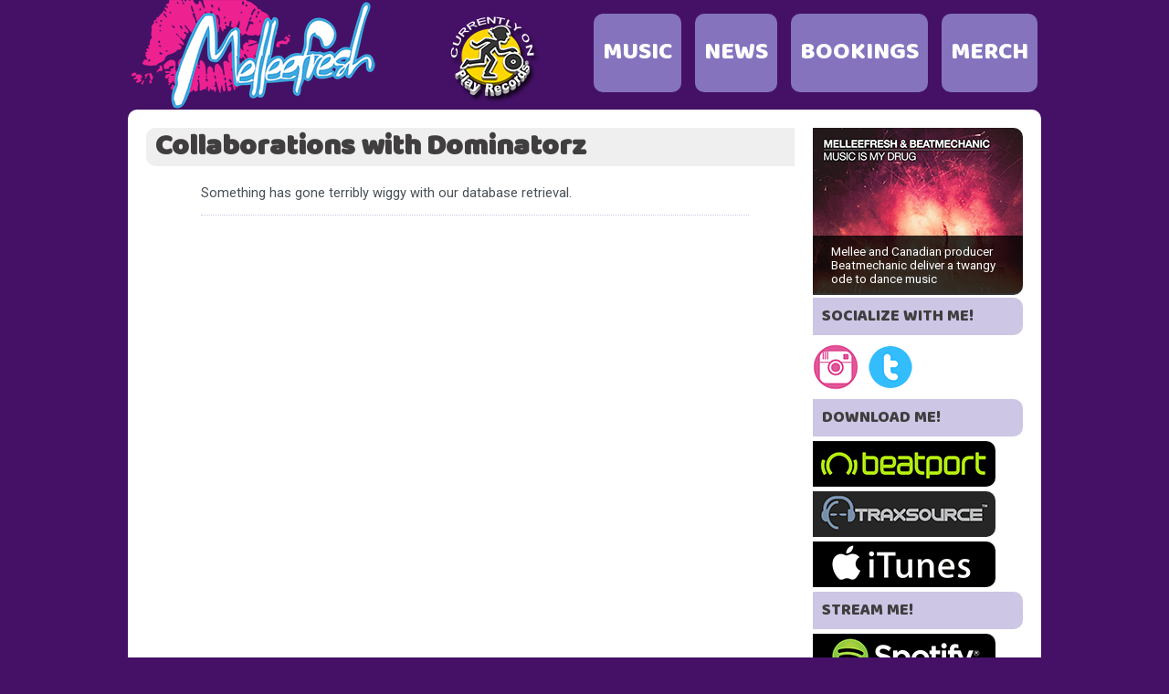

--- FILE ---
content_type: text/html
request_url: https://melleefresh.com/music.php?collaborator=dominoratorz
body_size: 2692
content:
<!DOCTYPE html PUBLIC "-//W3C//DTD XHTML 1.0 Transitional//EN" "http://www.w3.org/TR/xhtml1/DTD/xhtml1-transitional.dtd"><html lang="en" xmlns="http://www.w3.org/1999/xhtml"><head>
<meta http-equiv="content-type" content="text/html; charset=iso-8859-1" />
<meta http-equiv="imagetoolbar" content="no" />
<title lang="en">Collaborations with Dominatorz - Melleefresh</title>

<meta name="MobileOptimized" content="width">
<meta name="HandheldFriendly" content="true">
<meta name="viewport" content="width=device-width, initial-scale=1.0">
<meta http-equiv="cleartype" content="on">

<meta name="description" lang="en" content="Collaborations with Dominatorz / EDM & House Music vocalist/producer who has collab&#039;d with deadmau5, Hoxton Whores, Calvertron, Gettoblasters, Alixander III, Spekr Freks & Boy Pussy, among others." />
<meta name="keywords" lang="en" content="Collaborations with Dominatorz,electronic,dance,music,edm,house music,dance music,vocalists,producers" />
<meta name="language" content="en-ca">
<meta name="rating" content="GENERAL">
<meta name="verify-v1" content="kx8rbUnohamXfMX4a2jW+ijw9zYQzchRs8U2eqW7QtA=" />

<meta name="google-site-verification" content="IhZIyrwiJV0bb3u6MeDKfWs5lg4fmhaXYVEbRQp733k" />

<link rel="apple-touch-icon" sizes="57x57" href="/imgs/favicons/apple-icon-57x57.png">
<link rel="apple-touch-icon" sizes="60x60" href="/imgs/favicons/apple-icon-60x60.png">
<link rel="apple-touch-icon" sizes="72x72" href="/imgs/favicons/apple-icon-72x72.png">
<link rel="apple-touch-icon" sizes="76x76" href="/imgs/favicons/apple-icon-76x76.png">
<link rel="apple-touch-icon" sizes="114x114" href="/imgs/favicons/apple-icon-114x114.png">
<link rel="apple-touch-icon" sizes="120x120" href="/imgs/favicons/apple-icon-120x120.png">
<link rel="apple-touch-icon" sizes="144x144" href="/imgs/favicons/apple-icon-144x144.png">
<link rel="apple-touch-icon" sizes="152x152" href="/imgs/favicons/apple-icon-152x152.png">
<link rel="apple-touch-icon" sizes="180x180" href="/imgs/favicons/apple-icon-180x180.png">
<link rel="icon" type="image/png" sizes="192x192"  href="/imgs/favicons/android-icon-192x192.png">
<link rel="icon" type="image/png" sizes="32x32" href="/imgs/favicons/favicon-32x32.png">
<link rel="icon" type="image/png" sizes="96x96" href="/imgs/favicons/favicon-96x96.png">
<link rel="icon" type="image/png" sizes="16x16" href="/imgs/favicons/favicon-16x16.png">
<link rel="manifest" href="/imgs/favicons/manifest.json">
<meta name="msapplication-TileColor" content="#ffffff">
<meta name="msapplication-TileImage" content="/imgs/favicons/ms-icon-144x144.png">
<meta name="theme-color" content="#ffffff">

<script src="https://www.google.com/recaptcha/api.js" async defer></script><script type="text/javascript" src="includes/functions/popup.js"></script><link rel="stylesheet" href="includes/css/desktop.css" type="text/css" /></head><body><script>
  (function(i,s,o,g,r,a,m){i['GoogleAnalyticsObject']=r;i[r]=i[r]||function(){
  (i[r].q=i[r].q||[]).push(arguments)},i[r].l=1*new Date();a=s.createElement(o),
  m=s.getElementsByTagName(o)[0];a.async=1;a.src=g;m.parentNode.insertBefore(a,m)
  })(window,document,'script','https://www.google-analytics.com/analytics.js','ga');

  ga('create', 'UA-96656828-1', 'auto');
  ga('send', 'pageview');

</script><div align="center"><div class="framer"><h1 style="display:none;">Melleefresh / Collaborations with Dominatorz</h1><p style="display:none;">Collaborations with Dominatorz / EDM & House Music vocalist/producer who has collab&#039;d with deadmau5, Hoxton Whores, Calvertron, Gettoblasters, Alixander III, Spekr Freks & Boy Pussy, among others.</p><div class="header_frame"><div class="logos_position"><div class="melleefresh_logo_layout"><a href="index.php" target="_top"><img src="imgs/head/sexy-music-logo.png" class="melleefresh_logo" alt="Melleefresh.com" /></a></div><div class="playrecords_logo_layout"><a href="http://playrecords.net/" target="_blank"><img src="imgs/head/play-records-logo.png" class="playrecords_logo" alt="PlayRecords.net" /></a></div></div><div class="top_menu_position"><div class="top_menu_layout"><div class="top_menu_button" onmouseover="this.style.background='#cdc6e5';" onmouseout="this.style.background='#8573be';"><a class="top_menu_link" href="music.php" target="_top">MUSIC</a></div></div><div class="top_menu_layout"><div class="top_menu_button" onmouseover="this.style.background='#cdc6e5';" onmouseout="this.style.background='#8573be';"><a class="top_menu_link" href="news.php" target="_top">NEWS</a></div></div><div class="top_menu_layout"><div class="top_menu_button" onmouseover="this.style.background='#cdc6e5';" onmouseout="this.style.background='#8573be';"><a class="top_menu_link" href="bookings.php" target="_top">BOOKINGS</a></div></div><div class="top_menu_layout"><div class="top_menu_button" onmouseover="this.style.background='#cdc6e5';" onmouseout="this.style.background='#8573be';"><a class="top_menu_link" href="https://www.redbubble.com/people/playrecords/shop?artistUserName=playrecords&collections=2169669" target="_blank">MERCH</a></div></div></div></div><div class="content_board"><div class="content_framer"><div class="content_area"><h2>Collaborations with Dominatorz</h2><div class="catalog_position"><a name="top"></a><div class="no_results"><p>Something has gone terribly wiggy with our database retrieval.</p></div></div></div><div class="house_area"><div class="house_set"><div class="house_set_promo"><div class="house_primary_music_position" style="background-image:url(imgs/catalog/featured/house/music-is-my-drug-original-mix.png);" title="Mellee and Canadian producer Beatmechanic deliver a twangy ode to dance music" onclick="location.href='music.php?track=music-is-my-drug-original-mix';"><div class="house_primary_promo_text"><a href="music.php?track=music-is-my-drug-original-mix" title="Mellee and Canadian producer Beatmechanic deliver a twangy ode to dance music" class="featured_text">Mellee and Canadian producer Beatmechanic deliver a twangy ode to dance music</a></div></div></div><div class="house_set_social"><div class="house_title">SOCIALIZE WITH ME!</div><div class="sm_line"><a href="https://www.instagram.com/melleefresh/" target="_blank"><img src="imgs/house/sm/instagram" class="sm_button" alt="Follow on Instagram" /></a><a href="https://twitter.com/melleefresh" target="_blank"><img src="imgs/house/sm/twitter" class="sm_button" alt="Follow on Twitter" /></a></div></div></div><div class="house_set_pop"><div class="house_title">DOWNLOAD ME!</div><div class="pop_item"><a href="https://www.beatport.com/artist/melleefresh/26181" target="_blank"><img src="imgs/house/pop/beatport" class="pop_button" alt="download from Beatport" /></a></div><div class="pop_item"><a href="https://www.traxsource.com/artist/52634/melleefresh" target="_blank"><img src="imgs/house/pop/traxsource" class="pop_button" alt="download from TraxSource" /></a></div><div class="pop_item"><a href="https://itunes.apple.com/artist/melleefresh/id252692934" target="_blank"><img src="imgs/house/pop/itunes" class="pop_button" alt="download from iTunes" /></a></div></div><div class="house_set_pop"><div class="house_title">STREAM ME!</div><div class="pop_item"><a href="https://open.spotify.com/artist/7CxdGFcZV0dgrz4D35aG6o" target="_blank"><img src="imgs/house/pop/spotify" class="pop_button" alt="stream from Spotify" /></a></div><div class="pop_item"><a href="http://www.deezer.com/artist/1462686" target="_blank"><img src="imgs/house/pop/deezer" class="pop_button" alt="stream from Deezer" /></a></div><div class="pop_item"><a href="https://soundcloud.com/melleefresh" target="_blank"><img src="imgs/house/pop/soundcloud" class="pop_button" alt="stream from SoundCloud" /></a></div><div class="pop_item"><a href="https://podcasts.apple.com/ca/podcast/melleefresh-radio/id1488529609" target="_blank"><img src="imgs/house/pop/applepodcasts" class="pop_button" alt="stream from Apple Podcasts" /></a></div><div class="pop_item"><a href="https://www.mixcloud.com/Melleefresh/" target="_blank"><img src="imgs/house/pop/mixcloud" class="pop_button" alt="stream from Mixcloud" /></a></div><div class="pop_item"><a href="https://www.youtube.com/user/melleefresh" target="_blank"><img src="imgs/house/pop/youtube" class="pop_button" alt="stream from YouTube" /></a></div></div></div></div></div><div class="footer_frame"><div class="footer_item"><div class="bottom_menu_button" onmouseover="this.style.background='#cdc6e5';" onmouseout="this.style.background='#8573be';"><a class="bottom_menu_link" href="about.php" target="_top">About Melleefresh</a></div></div><div class="footer_item"><div class="bottom_menu_button bottom_menu_button_final" onmouseover="this.style.background='#cdc6e5';" onmouseout="this.style.background='#8573be';"><a class="bottom_menu_link" href="press.php" target="_top">Press</a></div></div><div class="footer_text">&copy; 2005-2026 <a href="http://www.playrecords.net" target="_blank" class="footer_link">Play Records, Inc.</a> All Rights Reserved / <a href="privacy.php" class="footer_link">Privacy Policy</a></div></div></div></div></body></html>

--- FILE ---
content_type: text/css
request_url: https://melleefresh.com/includes/css/desktop.css
body_size: 10615
content:
<!--

/* FONT LOAD */
@import url(https://fonts.googleapis.com/css?family=Baloo+Da|Roboto|Open+Sans);


body {
	font-family: 'Roboto', sans-serif;
	color:#485056;
	margin: 0;
	padding: 0;
	background-color:#416;
	}

a {
	text-decoration: none;
	color:#8573be;
	}

.framer {
	width:1000px;
	text-align:left;
	}


/* ================================================================*/
/* HEADER */

.header_frame {
	margin:0; 
	padding:0; 
	width:100%; 
	height:120px;
	}

.melleefresh_logo_layout {
	float:left; 
	}

.melleefresh_logo {
	width:300px;
	height:120px;
	border:0px;
	margin-right:20px;
	}

.playrecords_logo_layout {
	float:left; 
	margin-right:15px;
	}

.playrecords_logo {
	width:120px;
	height:120px;
	border:0px;
	margin:0 20px 0 20px;
	}

.logos_position {
	float:left;
	}

.top_menu_position {
	float:left;
	}

.top_menu_layout {
	float:left;
	}

.top_menu_button,.join_button {
	background-color:#8573be;
	margin-left:15px;
	margin-top:15px;
	text-align:center;
	border-radius:10px;
	}

.top_menu_link {
	color:#ffffff;
	display:block;
	padding:10px 10px 10px 10px;
	font-family: 'Baloo Da', cursive;
	font-size:20pt;
	line-height:50pt;
	}

.top_menu_link:hover{
	color:#403e3e;
	}

.join_button {
	border:3px solid #fff;
	position:relative;
	top:-3px;
	}



/* ================================================================*/
/* CONTENT ASSEMBLY */

.content_board {
	background-color:#fff;
	border-radius:10px;
	padding-bottom:10px;
	}

.content_framer {
	padding:20px 10px 10px 20px;
	overflow:auto;
	}

.content_area {
	float:left; 
	display:block; 
	width:720px;
	}

.house_area {
	float:right; 
	width:240px; 
	margin-left:10px;
	}



/* ================================================================*/
/* CONTENT */

h2 {
	font-size:24pt;
	line-height:24pt;
	color:#403e3e;
	font-family: 'Baloo Da', cursive;
	margin:0px 10px 20px 0px;
	padding:5px 5px 5px 10px;
	background-color:#efefef;
	border-radius:10px 0px 0px 10px;
	}

.msg_to_user {
	font-size: 12pt;
	color:#cf202b;
	background-color:#fff;
	padding:10px;
	border:1px solid #cf202b;
	border-radius:10px;
	margin-bottom:20px;
	width:680px;
	}



	/* ================================================================*/
	/* HOME */

	.primary_music_position {
		margin-bottom:20px;
		width:710px; 
		height:560px; 
		border-radius:10px;
		cursor:pointer;
		}

	.primary_promo_text {
		width:690px;
		position:relative;
		top:370px; 
		left:0px;
		background-color:rgba(0,0,0,0.8);
		padding:10px 10px 10px 10px;
		border-radius:0px 0px 10px 10px;
		font-size:36pt;
		}

	.secondary_promo_position {
		float:left;
		width:345px; 
		height:345px;
		border-radius:10px; 
		cursor:pointer;
		}

	.secondary_promo_text {
		width:325px;
		height:95px;
		position:relative;
		top:230px; 
		left:0px;
		background-color:rgba(0,0,0,0.8);
		padding:10px 10px 10px 10px;
		border-radius:0px 0px 10px 10px;
		font-size:18pt;
		}

	.secondary_promo_position_right {
		margin-left:20px;
		}

	.featured_text {
		color:#fff;
		}

	/* ================================================================*/
	/* SEARCH FUNCTION */
	
	.search_position_music, .search_position_news {
		width:250px;
		margin-bottom:20px; 
		margin-right:10px; 
		padding:10px 10px 10px 10px;
		background-color:#cdc6e5;
		border-radius:10px 0px 0px 10px;
		text-align:right;
		float:right;
		}
	
	.search_direction {
		color:#403e3e;
		font-size:9.5pt;
		font-weight:bold;
		line-height:14pt;
		}
	
	.search_input {
		width:160px;
		border:1px solid #416;
		font-family: 'Roboto', sans-serif;
		font-size:12pt;
		}

	.search_submit {
		width:80px;
		background-color:#fff;
		border:1px solid #416;
		color:#416;
		font-family: 'Roboto', sans-serif;
		font-size:12pt;
		}

	.no_results {
		clear:both;
		width:600px; 
		border-bottom:1px dotted #cdc6e5; 
		margin-left:50px;
		font-size:11pt;
		}

	
	/* ================================================================*/
	/* CATALOG */
	
	.catalog_position {
		padding:0px 0px 0px 10px;
		}
	
	.catalog_listings_item {
		width:600px; 
		margin-left:50px; 
		margin-bottom:10px;
		height:90px;

		}
	
	.catalog_thumbnail_position {
		float:left; 
		margin-right:10px;
		}
	
	.catalog_thumbnail {
		width:80px; 
		height:80px; 
		border:1px solid #aaa;
		border-radius:10px 10px 10px 10px;
		}
	
	.catalog_text_position {
		font-size:11pt;
		}
	
	.catalog_text_title {
		font-size:13pt;
		font-weight:bold;
		}
	
	.catalog_nav {
		width:600px; 
		border-bottom:1px dotted #cdc6e5; 
		border-top:1px dotted #cdc6e5; 
		margin-left:50px; 
		margin-bottom:10px; 
		font-size:12pt; 
		padding-top:5px; 
		padding-bottom:5px; 
		text-align:right;
		}

	.catalog_bottom_nav {
		margin-top:30px; 
		}

	.catalog_this_page {
		color:#fff;
		background-color:#8573be;
		font-weight:bold;
		padding:0px 3px 0px 3px;
		border-radius:5px;
		}

	/* ================================================================*/
	/* TRACKS */
	
	.track_position {
		padding:0px 0px 0px 10px;
		}

	.track_mix_title {
		clear:both;
		font-family: 'Baloo Da', cursive;
		font-size:16pt;
		}

	.track_image_position {
		float:right;
		margin-right:10px;
		margin-left:10px;
		}

	.track_image {
		width:345px;
		height:345px;
		border-radius:10px 10px 10px 10px;
		}

	.track_deets {
		font-size:15pt;
		margin-bottom:20px;
		}

	.track_pop_position {
		clear:both;
		margin-top:30px;
		}

	.track_pop_format_title {
		font-size:15pt;
		font-weight:bold;
		margin-bottom:10px;
		}

	.track_pop_download_player_position {
		margin-bottom:10px;
		}

	.track_pop_download_player {
		max-width:700px;
		}

	.player_beatport {
		width:700px;
		height:162px;
		}

	.player_spotify {
		width:700px;
		height:80px;
		}

	.track_pop_item_intro {
		display:inline-block;
		height:25px;
		margin-left:10px;
		vertical-align:top;
		}

	.track_pop_item {
		display:inline-block;
		width:100px;
		height:25px;
		margin-left:10px;
		}

	.track_pop_item_image {
		width:100px;
		height:25px;
		}


	/* ================================================================*/
	/* NEWS */
	
	.news_position {
		padding:0px 0px 0px 10px;
		}

	.news_primary_news_position {
		float:left; 
		width:345px;
		}

	.news_primary_news_image {
		border:0px; 
		border-radius:10px; 
		width:345px; 
		height:345px;
		}

	.twitter_feed_position {
		float:right;
		}

	.twitter_position {
		margin-top:20px;
		}

	.news_feed_item {
		width:640px; 
		margin-left:50px; 
		padding-bottom:20px; 
		border-bottom:1px dotted #cdc6e5; 
		margin-bottom:20px; 
		overflow:auto;
		}
	
	.news_feed_headline {
		font-size:15pt;
		font-weight:bold;
		margin-top:10px; 
		margin-bottom:5px; 
		}
	
	.news_feed_slugline {
		font-size:13pt;
		font-weight:bold;
		margin-bottom:5px; 
		}
	
	.news_feed_text {
		font-size:11pt;
		}

	.news_slugline {
		font-size:16pt;
		font-weight:bold;
		margin-bottom:5px;
		}

	.news_content {
		font-size:15pt;
		margin-bottom:20px;
		}



	/* ================================================================*/
	/* BOOKINGS */
	
	.bookings_position {
		padding:0px 0px 0px 10px;
		}

	.bookings_text {
		font-size:14pt;
		}

	.page_image {
		}

	/* ================================================================*/
	/* FORMS */
	
	.form_position {
		margin-left:50px;
		}
	
	.form_instructions {
		font-size:14pt;
		margin-bottom:20px;
		}
	
	.reqd_field {
		color:#cdc6e5;
		}
	
	.form_field_line {
		clear:both;
		}
	
	.form_field_title {
		width:200px;
		font-size:14pt;
		float:left;
		margin-bottom:10px;
		}
	
	.form_field_inputs {
		width:400px;
		font-size:14pt;
		float:left;
		margin-bottom:10px;
		}
	
	input, select {
		width:400px;
		font-size:14pt;
		border: 1px solid #cdc6e5;
		}
	
	textarea {
		height:300px;
		width:395px;
		font-size:14pt;
		border: 1px solid #cdc6e5;
		}
	
	.send_button {
		background-color:#8573be;
		color:#fff;
		font-family: 'Baloo Da', cursive;
		font-size:17pt;
		line-height:23pt;
		border:1px solid #416;
		border-radius:10px;
		width:100px;
		}


	/* ================================================================*/
	/* ABOUT */
	
	.about_position {
		padding:0px 0px 0px 10px;
		}

	.photo_position {
		float:right;
		margin:0px 10px 20px 20px;
		}

	.about_photo {
		border-radius:10px;
		}

	.about_text {
		font-size:14pt;
		padding-right:20px;
		}



	/* ================================================================*/
	/* PRESS */
	
	.press_position {
		padding:0px 0px 0px 10px;
		}
	
	.press_text {
		font-size:14pt;
		}

	.press_item {
		padding-bottom:20px;
		border-bottom:1px dotted #cdc6e5; 
		margin-bottom:20px;
		margin-left:50px;
		}

	.press_headline {
		font-size:20pt;
		font-weight:bold;
		}

	.press_metadata {
		font-weight:bold;
		margin:5px 0px 5px 0px;
		}

	.press_preview {
		}


	/* ================================================================*/
	/* PRIVACY */
	
	.privacy_position {
		padding:0px 0px 0px 10px;
		}

	.privacy_text {
		font-size:14pt;
		padding-right:20px;
		}



/* ================================================================*/
/* HOUSE */

.house_set {
	}

.house_set_promo {
	}

.house_set_social {
	}

.house_set_pop {
	}

.house_primary_music_position {
	margin-bottom:5px;
	width:230px; 
	height:181px; 
	border-radius:0px 10px 10px 0px; 
	cursor:pointer;
	}

.house_primary_promo_text {
	width:200px;
	position:relative;
	top:118px; 
	left:0px;
	background-color:rgba(0,0,0,0.8);
	padding:10px 10px 10px 20px;
	border-radius:0px 0px 10px 0px;
	font-size:10pt;
	}

.house_title {
	font-size: 18px;
	color:#403e3e;
	font-family: 'Baloo Da', cursive;
	margin:0px 10px 0px 0px;
	padding: 5px 5px 5px 10px;
	background-color:#cdc6e5;
	border-radius:0px 10px 10px 0px;
	}

.pop_item {
	margin:5px 0px 5px 0px;
	}

.pop_button {
	width:200px;
	height:50px;
	border-radius:0px 10px 10px 0px;
	opacity: 1;
	}

.pop_button:hover {
	opacity: 0.8;
	}

.sm_line {
	margin:10px 0 0 0;
	}

.sm_button {
	display:inline-block;
	width:50px;
	height:50px;
	margin:0 10px 10px 0;
	opacity: 1;
	}

.sm_button:hover {
	opacity: 0.8;
	}


/* ================================================================*/
/* FOOTER */

.footer_frame {
	margin:0; 
	padding:0; 
	width:100%; 
	height:120px;
	}

.footer_nav {
	float:left;
	}

.footer_item {
	float:left;
	}

.bottom_menu_button {
	background-color:#8573be;
	margin-left:15px;
	margin-top:15px;
	text-align:center;
	border-radius:10px;
	}

.bottom_menu_link {
	color:#ffffff;
	display:block;
	padding:10px 10px 10px 10px;
	font-family: 'Baloo Da', cursive;
	font-size:20pt;
	line-height:50pt;
	}

.bottom_menu_link:hover{
	color:#403e3e;
	}

.footer_text {
	font-size: 12pt;
	padding:50px 15px 100px 20px;
	color:#dadada;
	float:right;
	}

.footer_link {
	font-weight:bold;
	color:#8573be;
	}

-->



--- FILE ---
content_type: text/javascript
request_url: https://melleefresh.com/includes/functions/popup.js
body_size: 18
content:
// popup JS

function MM_openBrWindow(theURL,winName,features) { //v2.0
  window.open(theURL,winName,features);
}



--- FILE ---
content_type: text/plain
request_url: https://www.google-analytics.com/j/collect?v=1&_v=j102&a=395018474&t=pageview&_s=1&dl=https%3A%2F%2Fmelleefresh.com%2Fmusic.php%3Fcollaborator%3Ddominoratorz&ul=en-us%40posix&dt=Collaborations%20with%20Dominatorz%20-%20Melleefresh&sr=1280x720&vp=1280x720&_u=IEBAAEABAAAAACAAI~&jid=1348878879&gjid=1008958711&cid=779679309.1768453160&tid=UA-96656828-1&_gid=1287055116.1768453160&_r=1&_slc=1&z=1379048341
body_size: -450
content:
2,cG-1EPYWPCS0K